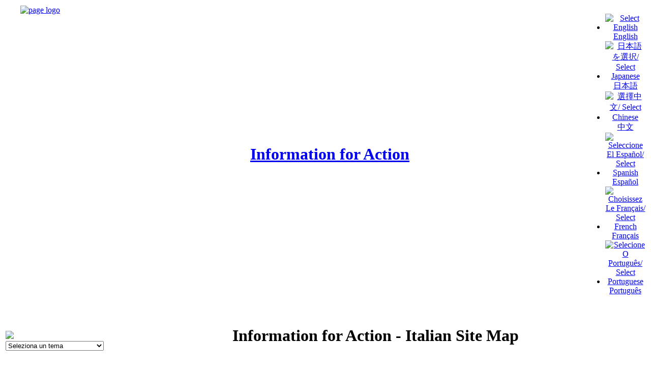

--- FILE ---
content_type: text/html
request_url: http://www.informaction.org/httpdocs/mp3/index.php&main=ch_corpr_form&lang=chinese&encoding=utf8&letter=chinese_gen_cor_pol&subject=%EF%BF%BD%EF%BF%BD%EF%BF%BD%EF%BF%BD%EF%BF%BD%EF%BF%BD%EF%BF%BD%EF%BF%BD%EF%BF%BD%EF%BF%BD%EF%BF%BD%EF%BF%BD%20/index.php?main=sitemap-italian&lang=italian
body_size: 7209
content:
<!DOCTYPE HTML PUBLIC "-//W3C//DTD HTML 4.01//EN"
   "http://www.w3.org/TR/html4/strict.dtd">
<html xmlns="http://www.w3.org/1999/xhtml">
<head>
<title>Conservation, biodiversity sustainability environment issues, automated lobbying database at Information for Action</title>
<meta http-equiv="content-type" content="text/html; charset=UTF-8">
<meta name="author" content="Home page">
<meta name="source" content="html/SSI - Unix">
<meta name="keywords" content="Action Agriculture Air pollution Amazon Antibiotics Automated lobbying Biodiversity Cars Chemicals Climate Conservation Consumption Corporate Development Endangered Environment Environmental Fishing Food Forests Genetic engineering Global warming Globalisation Green Habitat Human Health Information Land Letter Life Maps Music Natural resources Nuclear energy Oil Ozone Pesticides Population growth Poverty Salinity Search Seagrass Solar Solutions Sustainability Sustainable Taxation Trade Transport Urbanisation War Waste Water Wetlands Wind World debt">
<meta name="description" content="Information for Action explains conservation and environmental issues, offering solutions and includes a free and easy to use website where you can send emails to politicians and business leaders all over the world.">

<meta name="google-site-verification" content="SbIq30q_MsBSajrf18SZzoKMT0QtMVONQQBEgooy3_o" />

<!-- Styles -->
<link rel="stylesheet" href="./httpdocs/css/style.css" type="text/css">

<!-- Scripts -->
<!-- jQuery Core -->
<script type="text/javascript" src="./httpdocs/scripts/jquery/jquery-1.4.2.min.js"></script>
<!-- jQuery validator -->
<script type="text/javascript" src="./httpdocs/scripts/jquery/jquery.validate.min.js"></script>

<script type="text/javascript"  src="./httpdocs/scripts/imageswap1.js"></script>
<script type="text/javascript" src="./httpdocs/scripts/scripts.js"></script>
<script type="text/javascript" src="./httpdocs/scripts/formbot.js"></script>



<script type="text/javascript">
//change all image path to correct one.
$(document).ready(function(){
	
	$("img").each( function(){ //if the image link not start with httpdocs, change it!
		if($(this).attr("src") != undefined){
			if(!$(this).attr("src").match("httpdocs")){
			  $(this).attr({ 
				 src: 'httpdocs' + $(this).attr('src').replace('./','/')
			  }); 
			}
		}
	});
	

	if($('.captcha').html() != null){

		$('#siimage').attr({ 
			 src: $('#siimage').attr('src').replace('httpdocs','')
		}); 
		$('.captcha a img').attr({ 
			 src: $('.captcha a img').attr('src').replace('httpdocs','')
		}); 
	}
	
	//form validate and hits dialog boxes
	jQuery("#tellfriend").validate();
	jQuery("#AddOrganisation").validate();
	jQuery("#joinus_form").validate();
	jQuery("#uploadphoto_form, #volunteer_form, #mailForm").validate();
	
		
	jQuery("#menuDiv").after("<div class='print-me'><a href='javascript:window.print()' >Print This Page</a></div>");

	function get_ssid(){
		$.post("http://informaction.org/libs/smarty-web/classes/captcha/ssid.php",{},
			function(data){
				alert(data)
			}
		)
	}
	
});
</script>


</head>
<body >
    <div itemscope itemtype="http://schema.org/NGO" style="display:none;">
        <span itemprop="name">Information for Action</span>
        Contact Details:
        <div itemprop="address" itemscope itemtype="http://schema.org/PostalAddress">
            Mail address:
            <span itemprop="streetAddress">P O Box 245</span>
            <span itemprop="postalCode">6906</span>
            <span itemprop="addressLocality">North Perth, WA, Australia</span>
        </div>
        E-mail: <span itemprop="email">http://www.informaction.org/index.php?main=helpus_contactus</span>
        
        <img itemprop="image" src="http://www.informaction.org/httpdocs/images/logo/logo.jpg" width="70px"/>
        <a itemprop="url" href="http://www.informaction.org">Information for Action</a>
        <span itemprop="description"> Information for Action is a non profit environmental organization committed to environmental change in our global community. Work on the website began in 1999 by President Rowland Benjamin and is maintained by a group of talented volunteers.</span>
    </div>
    
    <!-- page -->
    <?
        $Path=$_SERVER['REQUEST_URI'];
        $URI='http://web.shiir.com.au'.$Path;
    ?>
    <span class="itempropwp-wrap" itemtype="http://schema.org/Article" itemscope style="display:none;">
        <meta content="" itemprop="name">
        <meta content="" itemprop="headline">
        <div itemprop="publisher" itemscope itemtype="https://schema.org/Organization">
            <div itemprop="logo" itemscope itemtype="https://schema.org/ImageObject">
                <img src="http://www.informaction.org/httpdocs/images/logo/logo.jpg"/>
                <meta itemprop="url" content="http://www.informaction.org/httpdocs/images/logo/logo.jpg">
                <meta itemprop="width" content="70">
            </div>
            <meta itemprop="name" content="Information for Action">
        </div>
        <h3 itemprop="author" itemscope itemtype="https://schema.org/Person">
            By <span itemprop="name">Rowland Benjamin</span>
        </h3>
        <div itemprop="image" itemscope itemtype="https://schema.org/ImageObject">
            <img src="http://www.informaction.org/httpdocs/images/logo/logo.jpg"/>
            <meta itemprop="url" content="http://www.informaction.org/httpdocs/images/logo/logo.jpg">
            <meta itemprop="width" content="70">
            <meta itemprop="height" content="70">
        </div>
        <meta content="www.informaction.org/httpdocs/mp3/index.php&main=ch_corpr_form&lang=chinese&encoding=utf8&letter=chinese_gen_cor_pol&subject=%EF%BF%BD%EF%BF%BD%EF%BF%BD%EF%BF%BD%EF%BF%BD%EF%BF%BD%EF%BF%BD%EF%BF%BD%EF%BF%BD%EF%BF%BD%EF%BF%BD%EF%BF%BD%20/index.php?main=sitemap-italian&lang=italian" itemprop="url">
        <meta content="http://www.informaction.org" itemprop="mainEntityOfPage">
        <meta content="<center><h1>Information for Action - Italian Site Map</h1></center>

<table border="0" cellpadding="10" cellspacing="10" align="center"><tr><td valign="top">

      <a href="index.php?main=it_index_form&lang=italian" target"_top">Italian Home Page</a><br>
      <a href="index.php" target="_top">Home Page</a><br>
      <a href="index.php?main=lobby" target="_self">Lobbying</a><br>
      <a href="index.php?main=letters" target="_self">Letters to the Editor</a><br>
      <a href="/cgi-bin/ecoquiz.cgi" target="_self">Ecofreako - The Quiz</a><br>
      <a href="index.php?menu=menua&main=funpage_home" target="_self">Eco Fun Page</a><br>
      <a href="index.php?main=lyrics_home" target="_self">Lyrics &amp; MP3s</a><br>
      <a href="/cgi-bin/health/search" target="_self">Health and Environment Database</a><br>
      <a href="index.php?main=greenideas_home" target="_self">Green Ideas</a><br>
      <a href="index.php?main=sitehelp" target="_self">Site Help</a><br>
      <a href="index.php?main=aboutus" target="_self">About Us</a><br>
      <a href="index.php?main=newsletter" target="_self">Newsletter</a><br>
</td><td valign="top">

	<a href="index.php?main=it_air&lang=italian&countries=menua_countries&subject=Air%20pollution">Inquinamento atmosferico</a><br>
	<a href="index.php?main=it_antibiotics_agriculture&lang=italian&countries=menua_countries&subject=Antibiotics%20agriculture">Antibiotici nellˇagricoltura</a><br>
	<a href="index.php?main=it_antibiotics_medicine&lang=italian&countries=menua_countries&subject=Antibiotics%20medicine">Antibiotici in medicina</a><br>
	<a href="index.php?main=it_biodiversity&lang=italian&countries=menua_countries&subject=Biodiversity">Biodiversita</a><br>
	<a href="index.php?main=it_cars&lang=italian&countries=menua_countries&subject=Cars">Inquinamento da automobili</a><br>
	<a href="index.php?main=it_chemicals&lang=italian&countries=menua_countries&subject=Chemicals">Prodotti chimici</a><br>
	<a href="index.php?main=it_consumption&lang=italian&countries=menua_countries&subject=Consumption">Consumi</a><br>
	<a href="index.php?main=it_coralreef&lang=italian&countries=menua_countries&subject=Coral%20Reefs">Barriere coralline</a><br>
	<a href="index.php?main=it_corpres&lang=italian&countries=menua_countries&subject=Corporate%20Responsibility">Responsabilit Corporativa</a><br>
	<a href="index.php?main=it_earthcharter&lang=italian&countries=menua_countries&subject=Earth Charter">Carta della Terra</a><br>

	<a href="index.php?main=it_etax_intro&lang=italian&countries=menua_countries&subject=Ecotaxation">Ecotaxation</a><br>
</td><td valign="top">

	<a href="index.php?main=it_energy&lang=italian&countries=menua_countries&subject=Energy">Energia</a><br>
	<a href="index.php?main=it_environment&lang=italian&countries=menua_countries&subject=Environment/General">Ambiente</a><br>
	<a href="index.php?main=it_farmwaste&lang=italian&countries=menua_countries&subject=Farm%20Waste">Rifiuti degli allevamenti</a><br>
	<a href="index.php?main=it_fishing&lang=italian&countries=menua_countries&subject=Fishing">Pesca</a><br>
	<a href="index.php?main=it_food&lang=italian&countries=menua_countries&subject=Food">Cibo</a><br>
	<a href="index.php?main=it_forests&lang=italian&countries=menua_countries&subject=Forests/General">Foreste-Generale</a><br>
	<a href="index.php?main=it_forests_bra&lang=italian&countries=menua_countries&subject=Forests/Brazil">Foreste del Brasile</a><br>
<a href="index.php?main=it_forests_congo&lang=italian&countries=menua_countries&subject=Forests/Congo">Foreste - Congo</a><br>
	<a href="index.php?main=it_forests_png&lang=italian&countries=menua_countries&subject=Forests/PNG">Foreste Papua Nuova Guinea</a><br>
	<a href="index.php?main=it_geneticeng&lang=italian&countries=menua_countries&subject=Genetic%20engineering">Ingegneria genetica</a><br>
	<a href="index.php?main=it_globalisation&lang=italian&countries=menua_countries&subject=Globalisation">Globalizzazione</a><br>
</td><td valign="top">
	<a href="index.php?main=it_greenhouse&lang=italian&countries=menua_countries&subject=Greenhouse%20effect">Effetto serra</a><br>
	<a href="index.php?main=it_land&lang=italian&countries=menua_countries&subject=Land%20pollution">Inquinamento della terra</a><br>
	<a href="index.php?main=it_noise&lang=italian&countries=menua_countries&subject=Noise%20pollution">Inquinamento da rumore</a><br>
	<a href="index.php?main=it_nuclear&lang=italian&countries=menua_countries&subject=Nuclear%20energy">Energia nucleare</a><br>
	<a href="index.php?main=it_oil&lang=italian&countries=menua_countries&subject=Oil">Petrolio</a><br>
	<a href="index.php?main=it_ozone&lang=italian&countries=menua_countries&subject=Ozone">Ozono</a><br>
	<a href="index.php?main=it_pesticides&lang=italian&countries=menua_countries&subject=Environment">Antiparassitari</a><br>
	<a href="index.php?main=it_poverty&lang=italian&countries=menua_countries&subject=Poverty,%20aid%20%26%20debt">Povertà sussidio & debito</a><br>
	<a href="index.php?main=it_population&lang=italian&countries=menua_countries&subject=Population%20growth">Sviluppo della popolazione</a><br>
	<a href="index.php?main=it_roads&lang=italian&countries=menua_countries&subject=Roads">Strade</a><br>
	<a href="index.php?main=it_salinity&lang=italian&countries=menua_countries&subject=Salinity">Salinit</a><br>
</td><td valign="top">
	<a href="index.php?main=it_seagrass&lang=italian&countries=menua_countries&subject=Seagrass">Alghe</a><br>
	<a href="index.php?main=it_soilerosion&lang=italian&countries=menua_countries&subject=Soil%20erosion">Erosione del suolo</a><br>
	<a href="index.php?main=it_sustainable_dd&lang=italian&countries=menua_countries&subject=Sustainable%20First%20World">Primo mondo sostenibile</a><br>
	<a href="index.php?main=it_sustainable_development&lang=italian&countries=menua_countries&subject=Sustainable%20Third%20World">Terzo mondo sostenibile</a><br>
	<a href="index.php?main=it_transport_development&lang=italian&countries=menua_countries&subject=Transport">Trasporti</a><br>
	<a href="index.php?main=it_urbanisation&lang=italian&countries=menua_countries&subject=Urbanisation">Urbanizzazione</a><br>
	<a href="index.php?main=it_watersewage&lang=italian&countries=menua_countries&subject=Water%20sewage">Inquinamento dell'acqua</a><br>
	<a href="index.php?main=it_watersupply&lang=italian&countries=menua_countries&subject=Water%20supply">Approvvigionamento di acqua</a><br>

</td></tr></table>" itemprop="description">
        <meta content="1999-01-01 00:00" itemprop="datePublished">
        <meta content="2026-01-25 13:32" itemprop="dateModified">
    </span>
    
    
<!-- Begin Header -->
<a name="TOP"></a>
<table width="100%" cellspacing=0 cellpadding=3 class="headertbl" id="countries">
<tr valign=top>
<td rowspan=2 style="width:10%;" align=center >

<a href="./" target="_blank" class="page-logo">
    <img src="./httpdocs/images/logo/logo.jpg" alt="page logo" />
</a>
<!--<img src="./data/logos/home.jpg" border=0 width=85 height=85 alt="IFA Logo"/>-->

</td>
<td rowspan=2 style="width:70%;" align=center valign=middle><div class="heading"><h1><a href="index.php">Information for Action</a></h1></div></td>

<td style="width:5%;" align=center valign=middle id=japanese>
<div class="country_flag">
    <ul>
           <li><a href="index.php?main=en_index_form&amp;lang=english">
       <img src="./httpdocs/images/flag/ukflag.gif" alt="Select English" /><br/>
       English
       </a>
       </li>
           <li><a href="index.php?main=jp_index_form&amp;lang=japanese">
       <img src="./httpdocs/images/flag/japanflag.gif" alt="&#26085;&#26412;&#35486;&#12434;&#36984;&#25246;/ Select Japanese" /><br/>
       &#26085;&#26412;&#35486;
       </a>
       </li>
           <li><a href="index.php?main=ch_index_form&amp;lang=chinese">
       <img src="./httpdocs/images/flag/chinaflag.gif" alt="&#36984;&#25799;&#20013;&#25991;/ Select Chinese" /><br/>
       &#20013;&#25991
       </a>
       </li>
           <li><a href="index.php?main=sp_index_form&amp;lang=spanish">
       <img src="./httpdocs/images/flag/spainflag.gif" alt="Seleccione El Espa&ntilde;ol/ Select Spanish" /><br/>
       Espa&ntilde;ol
       </a>
       </li>
           <li><a href="index.php?main=fr_index_form&amp;lang=french">
       <img src="./httpdocs/images/flag/frenchflag.gif" alt="Choisissez Le Fran&ccedil;ais/ Select French" /><br/>
       Fran&ccedil;ais
       </a>
       </li>
           <li><a href="index.php?main=po_index_form&amp;lang=portuguese">
       <img src="./httpdocs/images/flag/portugalflag.gif" alt="Selecione O Portugu&ecirc;s/ Select Portuguese" /><br/>
       Portugu&ecirc;s
       </a>
       </li>
        </ul>
</div>
</td>
</tr>
</table>
<!-- End Header -->

<table class="bodybl" border=0>
	<tr valign="top">
		<td class='menus'>
			<div id="menuDiv">
                        	<BR>
 <FORM ACTION="" METHOD=GET NAME=dummy><p class="subjecttd">
    <img src="./httpdocs/images/starthere_it.gif" border=0>
    <img src="./httpdocs/images/blank.gif" border=0 height=30 width=1>
  <!------------------------------------------------------------->
  <!-- subject list                                            -->
  <!------------------------------------------------------------->
	<SELECT NAME=pgsel id=pgsel onChange='surfto(this.form);' size=1>

	<option selected value="index.php?main=it_index_form&lang=italian">Seleziona un tema</option>
	<option value="index.php?main=it_air&lang=italian&subject=Air%20pollution">Inquinamento atmosferico</option>
	<option value="index.php?main=it_antibiotics_agriculture&lang=italian&subject=Antibiotics%20agriculture">Antibiotici nell agricoltura</option>
	<option value="index.php?main=it_antibiotics_medicine&lang=italian&subject=Antibiotics%20medicine">Antibiotici in medicina</option>
	<option value="index.php?main=it_biodiversity&lang=italian&subject=Biodiversity">Biodiversita</option>
	<option value="index.php?main=it_cars&lang=italian&subject=Cars">Inquinamento da automobili</option>
	<option value="index.php?main=it_chemicals&lang=italian&subject=Chemicals">Prodotti chimici</option>
	<option value="index.php?main=it_consumption&lang=italian&subject=Consumption">Consumi</option>
	<option value="index.php?main=it_coralreef&lang=italian&subject=Coral%20Reefs">Barriere coralline</option>
	<option value="index.php?main=it_corpres&lang=italian&subject=Corporate%20Responsibility">Responsabilit Corporativa</option>
	<option value="index.php?main=it_earthcharter&lang=italian&subject=Earth Charter">Carta della Terra</option>

	<option value="index.php?main=it_etax_intro&lang=italian&subject=Ecotaxation">Ecotaxation</option>

	<option value="index.php?main=it_energy&lang=italian&subject=Energy">Energia</option>
	<option value="index.php?main=it_environment&lang=italian&subject=Environment/General">Ambiente</option>
	<option value="index.php?main=it_farmwaste&lang=italian&subject=Farm%20Waste">Rifiuti degli allevamenti</option>
	<option value="index.php?main=it_fishing&lang=italian&subject=Fish">Pesca</option>
	<option value="index.php?main=it_food&lang=italian&subject=Food">Cibo</option>
	<option value="index.php?main=it_forests&lang=italian&subject=Forests/General">Foreste-Generale</option>
	<option value="index.php?main=it_forests_bra&lang=italian&subject=Forests/Brazil">Foreste del Brasile</option>
<option value="index.php?main=it_forests_congo&lang=italian&subject=Forests/Congo">Foreste - Congo</option>
	<option value="index.php?main=it_forests_png&lang=italian&subject=Forests/PNG">Foreste Papua Nuova Guinea</option>
	<option value="index.php?main=it_geneticeng&lang=italian&subject=Genetic%20engineering">Ingegneria genetica</option>
	<option value="index.php?main=it_globalisation&lang=italian&subject=Globalisation">Globalizzazione</option>
	<option value="index.php?main=it_greenhouse&lang=italian&subject=Greenhouse%20effect">Effetto serra</option>
	<option value="index.php?main=it_land&lang=italian&subject=Land%20pollution">Inquinamento della terra</option>
	<option value="index.php?main=it_nanotechnology&lang=italian&subject=Nanotechnology">Nanotecnologia</option>
	<option value="index.php?main=it_noise&lang=italian&subject=Noise%20pollution">Inquinamento da rumore</option>
	<option value="index.php?main=it_nuclear&lang=italian&subject=Nuclear%20energy">Energia nucleare</option>
	<option value="index.php?main=it_oil&lang=italian&subject=Oil">Petrolio</option>
	<option value="index.php?main=it_ozone&lang=italian&subject=Ozone">Ozono</option>
	<option value="index.php?main=it_pesticides&lang=italian&subject=Pesticides">Antiparassitari</option>
	<option value="index.php?main=it_poverty&lang=italian&subject=Poverty,%20aid%20%26%20debt">Povert sussidio & debito</option>
	<option value="index.php?main=it_population&lang=italian&subject=Population%20growth">Sviluppo della popolazione</option>
	<option value="index.php?main=it_roads&lang=italian&subject=Roads">Strade</option>
	<option value="index.php?main=it_salinity&lang=italian&subject=Salinity">Salinit</option>
	<option value="index.php?main=it_seagrass&lang=italian&subject=Seagrass">Alghe</option>
	<option value="index.php?main=it_soilerosion&lang=italian&subject=Soil%20erosion">Erosione del suolo</option>
	<option value="index.php?main=it_sustainable_dd&lang=italian&subject=Sustainable%20First%20World">Primo mondo sostenibile</option>
	<option value="index.php?main=it_sustainable_development&lang=italian&subject=Sustainable%20Third%20World">Terzo mondo sostenibile</option>
	<option value="index.php?main=it_transport_development&lang=italian&subject=Transport">Trasporti</option>
	<option value="index.php?main=it_urbanisation&lang=italian&subject=Urbanisation">Urbanizzazione</option>
	<option value="index.php?main=it_watersewage&lang=italian&subject=Water%20sewage">Inquinamento dell'acqua</option>
	<option value="index.php?main=it_watersupply&lang=italian&subject=Water%20supply">Approvvigionamento di acqua</option>
	<option value="index.php?main=it_weapons&lang=italian&subject=War+%26+Weapons">Guerra & Armis</option>

	</SELECT>
    </p>
  </FORM>
  <div id="country"></div>
  
  
 

<table class="menutbl">
<tr><td colspan="2" class="optionstd">
<img src="./httpdocs/images/otheroptions.gif" border=0 alt="">
</td></tr>
<tr><td><a href="index.php?menu=menu_search&main=searchDB" onMouseOver='imgswap(p2,4);' onMouseOut='imgswap(p2,3);'><img name="p2" src="./httpdocs/images/icon2.jpg" border=0 width=30 height=30 alt="Search database"></a></td>
<td><a href="index.php?menu=menu_search&main=searchDB" onMouseOver='imgswap(p2,4);' onMouseOut='imgswap(p2,3);' class="menutext">Search Databases</a></td></tr>

<tr><td><a href="cgi-bin/ecoquiz.cgi" target=gamewindow onMouseOver='imgswap(p5,10);' onMouseOut='imgswap(p5,9);'><img name="p5" src="./httpdocs/images/icon5.jpg" border=0 width=30 height=30 alt="Eco Freako quiz"></a></td>
<td><a href="cgi-bin/ecoquiz.cgi" target=gamewindow onMouseOver='imgswap(p5,10);' onMouseOut='imgswap(p5,9);' class="menutext">Eco Quiz</a></td></tr>

<tr><td><a href="index.php?menu=menua&main=funpage_home"  onMouseOver='imgswap(p6,12);' onMouseOut='imgswap(p6,11);'><img name="p6" src="./httpdocs/images/icon6.jpg" border=0 width=30 height=30 alt="Fun Pages"></a></td>
<td><a href="index.php?menu=menua&main=funpage_home" onMouseOver='imgswap(p6,12);' onMouseOut='imgswap(p6,11);' class="menutext">Fun Page</a></td></tr>

<tr><td><a href="httpdocs/kidsn/menu_kids.php" onMouseOver='imgswap(p1,2);' onMouseOut='imgswap(p1,1);'><img name="p1" src="./httpdocs/images/icon1.jpg" border=0 width=30 height=30 alt="Kids page"></a></td> 
<td><a href="httpdocs/kidsn/menu_kids.php" onMouseOver='imgswap(p1,2);' onMouseOut='imgswap(p1,1);' class="menutext">Kids Website</a></td></tr>
<!--  end old perl -->

<tr><td><a href="index.php?main=lyrics_home" onMouseOver='imgswap(p7,14);' onMouseOut='imgswap(p7,13);'><img name="p7" src="./httpdocs/images/icon7.jpg" border=0 width=30 height=30 alt="Lyrics and MP3s"></a></td>
<td><a href="index.php?main=lyrics_home"  onMouseOver='imgswap(p7,14);' onMouseOut='imgswap(p7,13);' class="menutext">Free MP3 &amp; Video</a></td></tr>

<tr><td><a href="cgi-bin/health/search" onMouseOver='imgswap(p13,26);' onMouseOut='imgswap(p13,25);'><img name="p13" src="./httpdocs/images/icon13.jpg" border=0 width=30 height=30 alt="Health website"></a></td>
<td><a href="cgi-bin/health/search" onMouseOver='imgswap(p13,26);' onMouseOut='imgswap(p13,25);' class="menutext">Chemicals Website</a></td></tr>

<tr><td><a href="index.php?main=helpus_joinifa"   onMouseOver='imgswap(p8,16);' onMouseOut='imgswap(p8,15);'><img name="p8" src="./httpdocs/images/icon8.jpg" border=0 width=30 height=30 alt="Join us"></a></td>
<td><a href="index.php?main=helpus_joinifa" onMouseOver='imgswap(p8,16);' onMouseOut='imgswap(p8,15);' class="menutext">Join / Help Us</a></td></tr>

<tr><td><a href="index.php?main=greenideas_home"  onMouseOver='imgswap(p9,18);' onMouseOut='imgswap(p9,17);'><img name="p9" src="./httpdocs/images/icon9.jpg" border=0 width=30 height=30 alt="Green ideas"></a></td>
<td><a href="index.php?main=greenideas_home" onMouseOver='imgswap(p9,18);' onMouseOut='imgswap(p9,17);' class="menutext">Green Ideas</a></td></tr>

<tr><td><a href="index.php?main=sitehelp" onMouseOver='imgswap(p10,20);' onMouseOut='imgswap(p10,19);'><img name="p10" src="./httpdocs/images/icon10.jpg" border=0 width=30 height=30 alt="Site help"></a></td>
<td><a href="index.php?main=sitehelp" onMouseOver='imgswap(p10,20);' onMouseOut='imgswap(p10,19);' class="menutext">Site Help</a></td></tr>

<tr><td><a href="index.php?main=aboutus" onMouseOver='imgswap(p3,6);' onMouseOut='imgswap(p3,5);'><img name="p3" src="./httpdocs/images/icon3.jpg" border=0 width=30 height=30 alt="About us"></a></td>
<td><a href="index.php?main=aboutus" onMouseOver='imgswap(p3,6);' onMouseOut='imgswap(p3,5);' class="menutext">About / Contact Us</a></td></tr>

<tr><td><a href="index.php?main=newsletter" onMouseOver='imgswap(p4,8);' onMouseOut='imgswap(p4,7);'><img name="p4" src="./httpdocs/images/icon4.jpg" border=0 width=30 height=30 alt="Latest newsletter"></a></td>
<td><a href="index.php?main=newsletter" onMouseOver='imgswap(p4,8);' onMouseOut='imgswap(p4,7);' class="menutext">Latest Newsletter</a></td></tr>

</table>




            				
                
                    
              
                                <hr width="65%">
            </div><!--menuDiv-->
            
		</td>
		<td rowspan=2 class='rightContent' style="width:100%;">
			<font face="Arial,Helvetica" size="4"><div id="form_title"></div></font>
			<div id="contentDiv">
            	<br/>
				<center><h1>Information for Action - Italian Site Map</h1></center>

<table border="0" cellpadding="10" cellspacing="10" align="center"><tr><td valign="top">

      <a href="index.php?main=it_index_form&lang=italian" target"_top">Italian Home Page</a><br>
      <a href="index.php" target="_top">Home Page</a><br>
      <a href="index.php?main=lobby" target="_self">Lobbying</a><br>
      <a href="index.php?main=letters" target="_self">Letters to the Editor</a><br>
      <a href="/cgi-bin/ecoquiz.cgi" target="_self">Ecofreako - The Quiz</a><br>
      <a href="index.php?menu=menua&main=funpage_home" target="_self">Eco Fun Page</a><br>
      <a href="index.php?main=lyrics_home" target="_self">Lyrics &amp; MP3s</a><br>
      <a href="/cgi-bin/health/search" target="_self">Health and Environment Database</a><br>
      <a href="index.php?main=greenideas_home" target="_self">Green Ideas</a><br>
      <a href="index.php?main=sitehelp" target="_self">Site Help</a><br>
      <a href="index.php?main=aboutus" target="_self">About Us</a><br>
      <a href="index.php?main=newsletter" target="_self">Newsletter</a><br>
</td><td valign="top">

	<a href="index.php?main=it_air&lang=italian&countries=menua_countries&subject=Air%20pollution">Inquinamento atmosferico</a><br>
	<a href="index.php?main=it_antibiotics_agriculture&lang=italian&countries=menua_countries&subject=Antibiotics%20agriculture">Antibiotici nellˇagricoltura</a><br>
	<a href="index.php?main=it_antibiotics_medicine&lang=italian&countries=menua_countries&subject=Antibiotics%20medicine">Antibiotici in medicina</a><br>
	<a href="index.php?main=it_biodiversity&lang=italian&countries=menua_countries&subject=Biodiversity">Biodiversita</a><br>
	<a href="index.php?main=it_cars&lang=italian&countries=menua_countries&subject=Cars">Inquinamento da automobili</a><br>
	<a href="index.php?main=it_chemicals&lang=italian&countries=menua_countries&subject=Chemicals">Prodotti chimici</a><br>
	<a href="index.php?main=it_consumption&lang=italian&countries=menua_countries&subject=Consumption">Consumi</a><br>
	<a href="index.php?main=it_coralreef&lang=italian&countries=menua_countries&subject=Coral%20Reefs">Barriere coralline</a><br>
	<a href="index.php?main=it_corpres&lang=italian&countries=menua_countries&subject=Corporate%20Responsibility">Responsabilit Corporativa</a><br>
	<a href="index.php?main=it_earthcharter&lang=italian&countries=menua_countries&subject=Earth Charter">Carta della Terra</a><br>

	<a href="index.php?main=it_etax_intro&lang=italian&countries=menua_countries&subject=Ecotaxation">Ecotaxation</a><br>
</td><td valign="top">

	<a href="index.php?main=it_energy&lang=italian&countries=menua_countries&subject=Energy">Energia</a><br>
	<a href="index.php?main=it_environment&lang=italian&countries=menua_countries&subject=Environment/General">Ambiente</a><br>
	<a href="index.php?main=it_farmwaste&lang=italian&countries=menua_countries&subject=Farm%20Waste">Rifiuti degli allevamenti</a><br>
	<a href="index.php?main=it_fishing&lang=italian&countries=menua_countries&subject=Fishing">Pesca</a><br>
	<a href="index.php?main=it_food&lang=italian&countries=menua_countries&subject=Food">Cibo</a><br>
	<a href="index.php?main=it_forests&lang=italian&countries=menua_countries&subject=Forests/General">Foreste-Generale</a><br>
	<a href="index.php?main=it_forests_bra&lang=italian&countries=menua_countries&subject=Forests/Brazil">Foreste del Brasile</a><br>
<a href="index.php?main=it_forests_congo&lang=italian&countries=menua_countries&subject=Forests/Congo">Foreste - Congo</a><br>
	<a href="index.php?main=it_forests_png&lang=italian&countries=menua_countries&subject=Forests/PNG">Foreste Papua Nuova Guinea</a><br>
	<a href="index.php?main=it_geneticeng&lang=italian&countries=menua_countries&subject=Genetic%20engineering">Ingegneria genetica</a><br>
	<a href="index.php?main=it_globalisation&lang=italian&countries=menua_countries&subject=Globalisation">Globalizzazione</a><br>
</td><td valign="top">
	<a href="index.php?main=it_greenhouse&lang=italian&countries=menua_countries&subject=Greenhouse%20effect">Effetto serra</a><br>
	<a href="index.php?main=it_land&lang=italian&countries=menua_countries&subject=Land%20pollution">Inquinamento della terra</a><br>
	<a href="index.php?main=it_noise&lang=italian&countries=menua_countries&subject=Noise%20pollution">Inquinamento da rumore</a><br>
	<a href="index.php?main=it_nuclear&lang=italian&countries=menua_countries&subject=Nuclear%20energy">Energia nucleare</a><br>
	<a href="index.php?main=it_oil&lang=italian&countries=menua_countries&subject=Oil">Petrolio</a><br>
	<a href="index.php?main=it_ozone&lang=italian&countries=menua_countries&subject=Ozone">Ozono</a><br>
	<a href="index.php?main=it_pesticides&lang=italian&countries=menua_countries&subject=Environment">Antiparassitari</a><br>
	<a href="index.php?main=it_poverty&lang=italian&countries=menua_countries&subject=Poverty,%20aid%20%26%20debt">Povertà sussidio & debito</a><br>
	<a href="index.php?main=it_population&lang=italian&countries=menua_countries&subject=Population%20growth">Sviluppo della popolazione</a><br>
	<a href="index.php?main=it_roads&lang=italian&countries=menua_countries&subject=Roads">Strade</a><br>
	<a href="index.php?main=it_salinity&lang=italian&countries=menua_countries&subject=Salinity">Salinit</a><br>
</td><td valign="top">
	<a href="index.php?main=it_seagrass&lang=italian&countries=menua_countries&subject=Seagrass">Alghe</a><br>
	<a href="index.php?main=it_soilerosion&lang=italian&countries=menua_countries&subject=Soil%20erosion">Erosione del suolo</a><br>
	<a href="index.php?main=it_sustainable_dd&lang=italian&countries=menua_countries&subject=Sustainable%20First%20World">Primo mondo sostenibile</a><br>
	<a href="index.php?main=it_sustainable_development&lang=italian&countries=menua_countries&subject=Sustainable%20Third%20World">Terzo mondo sostenibile</a><br>
	<a href="index.php?main=it_transport_development&lang=italian&countries=menua_countries&subject=Transport">Trasporti</a><br>
	<a href="index.php?main=it_urbanisation&lang=italian&countries=menua_countries&subject=Urbanisation">Urbanizzazione</a><br>
	<a href="index.php?main=it_watersewage&lang=italian&countries=menua_countries&subject=Water%20sewage">Inquinamento dell'acqua</a><br>
	<a href="index.php?main=it_watersupply&lang=italian&countries=menua_countries&subject=Water%20supply">Approvvigionamento di acqua</a><br>

</td></tr></table>
               
               			</div><!--contentDiv-->
			<br/>
			
            
            <div class="content_form">
            
            
			</div><!--content_form-->
		</td>
	</tr>
</table>
<div id="footerDiv">
<!-- Footer -->
<table width="100%" bgcolor="#020576" cellspacing=0 cellpadding=0 id="footertbl">
<tr valign=center align=center><td height="50" class="footer">
&nbsp;&nbsp;
<A HREF="#TOP" class="footer">Rinvii alla parte superiore della pagina</A>
&nbsp;&nbsp;
<A HREF="index.php?main=sitemap-italian&lang=italian" class="footer">Programma Del Luogo</A>
&nbsp;&nbsp;
<A HREF="index.php?main=terms&lang=english" class="footer">Termini di servizio</A>
&nbsp;&nbsp;
<a href="http://www.informaction.org" class="footer" style="float:right;padding-right:10px;">@ Informaction for Action 2015</a>
</td></tr></table>
</div>
<!--insert option to select country menu, special!!!-->

<a href='http://web.shiir.com.au' title='shiir online solutions' style='display:none;'>shiir online solutions</a>
<a href='http://www.bhg.org.au' title='Bridgetown Hillside Garden' style='display:none;'>Bridgetown Hillside Garden</a>
<a href='http://www.informaction.org' title='Information for Action' style='display:none;'>Information for Action</a>
<a href='http://www.luenshinghangtag.com.hk' title='Luen Shing Metal Mfy' style='display:none;'>Luen Shing Metal Mfy</a>
<a href='http://www.rowlandbenjamin.com' title='Rowland Benjamin – Osteopath' style='display:none;'>Rowland Benjamin – Osteopath</a>
<a href='http://www.safe-stretch.info' title='Safe Stretch' style='display:none;'>Safe Stretch</a>
<a href='http://www.shiir.com.au' title='Shiir Shoes' style='display:none;'>Shiir Shoes</a>
<a href='http://www.green-pages.info' title='Green Pages' style='display:none;'>Green Pages</a>
</body>
</html>



